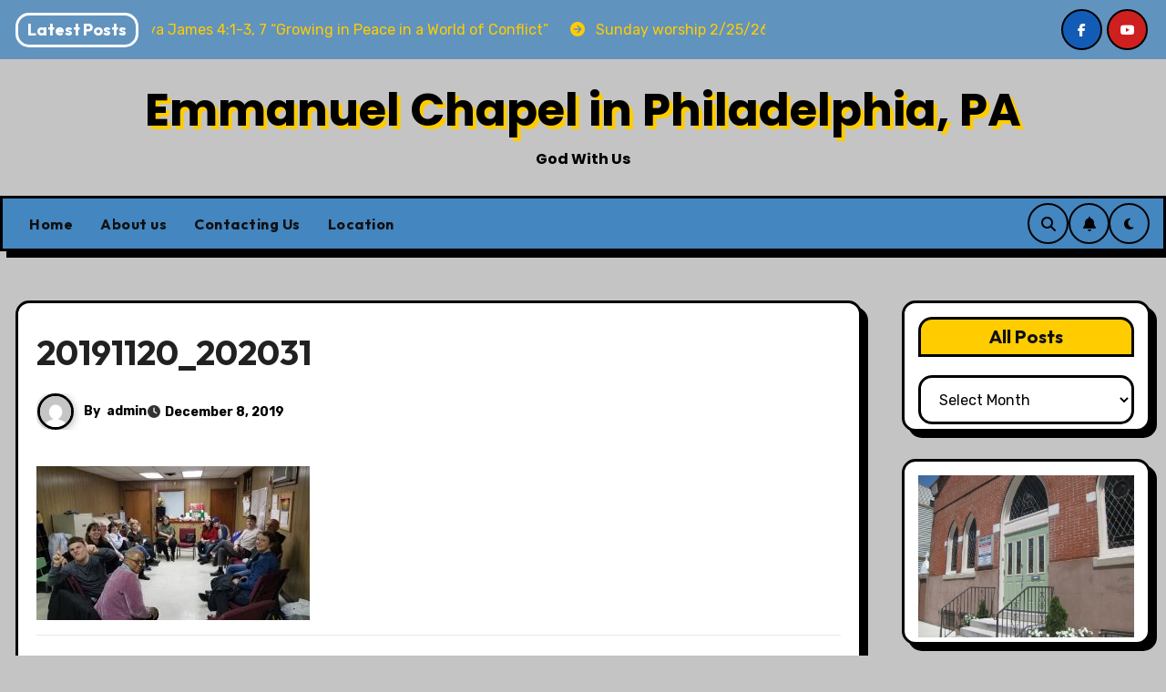

--- FILE ---
content_type: text/html; charset=UTF-8
request_url: https://www.emmanuelchapelphilly.org/20191120_202031/
body_size: 19330
content:
<!-- =========================
     Page Breadcrumb   
============================== -->
<!DOCTYPE html>
<html lang="en-US">
<head>
<meta charset="UTF-8">
<meta name="viewport" content="width=device-width, initial-scale=1">
<link rel="profile" href="http://gmpg.org/xfn/11">
<title>20191120_202031 &#8211; Emmanuel Chapel in Philadelphia, PA</title>
<meta name='robots' content='max-image-preview:large' />
<link rel='dns-prefetch' href='//fonts.googleapis.com' />
<link rel="alternate" type="application/rss+xml" title="Emmanuel Chapel in Philadelphia, PA &raquo; Feed" href="https://www.emmanuelchapelphilly.org/feed/" />
<link rel="alternate" type="application/rss+xml" title="Emmanuel Chapel in Philadelphia, PA &raquo; Comments Feed" href="https://www.emmanuelchapelphilly.org/comments/feed/" />
<link rel="alternate" title="oEmbed (JSON)" type="application/json+oembed" href="https://www.emmanuelchapelphilly.org/wp-json/oembed/1.0/embed?url=https%3A%2F%2Fwww.emmanuelchapelphilly.org%2F20191120_202031%2F" />
<link rel="alternate" title="oEmbed (XML)" type="text/xml+oembed" href="https://www.emmanuelchapelphilly.org/wp-json/oembed/1.0/embed?url=https%3A%2F%2Fwww.emmanuelchapelphilly.org%2F20191120_202031%2F&#038;format=xml" />
<style id='wp-img-auto-sizes-contain-inline-css' type='text/css'>
img:is([sizes=auto i],[sizes^="auto," i]){contain-intrinsic-size:3000px 1500px}
/*# sourceURL=wp-img-auto-sizes-contain-inline-css */
</style>
<style id='wp-emoji-styles-inline-css' type='text/css'>

	img.wp-smiley, img.emoji {
		display: inline !important;
		border: none !important;
		box-shadow: none !important;
		height: 1em !important;
		width: 1em !important;
		margin: 0 0.07em !important;
		vertical-align: -0.1em !important;
		background: none !important;
		padding: 0 !important;
	}
/*# sourceURL=wp-emoji-styles-inline-css */
</style>
<style id='wp-block-library-inline-css' type='text/css'>
:root{--wp-block-synced-color:#7a00df;--wp-block-synced-color--rgb:122,0,223;--wp-bound-block-color:var(--wp-block-synced-color);--wp-editor-canvas-background:#ddd;--wp-admin-theme-color:#007cba;--wp-admin-theme-color--rgb:0,124,186;--wp-admin-theme-color-darker-10:#006ba1;--wp-admin-theme-color-darker-10--rgb:0,107,160.5;--wp-admin-theme-color-darker-20:#005a87;--wp-admin-theme-color-darker-20--rgb:0,90,135;--wp-admin-border-width-focus:2px}@media (min-resolution:192dpi){:root{--wp-admin-border-width-focus:1.5px}}.wp-element-button{cursor:pointer}:root .has-very-light-gray-background-color{background-color:#eee}:root .has-very-dark-gray-background-color{background-color:#313131}:root .has-very-light-gray-color{color:#eee}:root .has-very-dark-gray-color{color:#313131}:root .has-vivid-green-cyan-to-vivid-cyan-blue-gradient-background{background:linear-gradient(135deg,#00d084,#0693e3)}:root .has-purple-crush-gradient-background{background:linear-gradient(135deg,#34e2e4,#4721fb 50%,#ab1dfe)}:root .has-hazy-dawn-gradient-background{background:linear-gradient(135deg,#faaca8,#dad0ec)}:root .has-subdued-olive-gradient-background{background:linear-gradient(135deg,#fafae1,#67a671)}:root .has-atomic-cream-gradient-background{background:linear-gradient(135deg,#fdd79a,#004a59)}:root .has-nightshade-gradient-background{background:linear-gradient(135deg,#330968,#31cdcf)}:root .has-midnight-gradient-background{background:linear-gradient(135deg,#020381,#2874fc)}:root{--wp--preset--font-size--normal:16px;--wp--preset--font-size--huge:42px}.has-regular-font-size{font-size:1em}.has-larger-font-size{font-size:2.625em}.has-normal-font-size{font-size:var(--wp--preset--font-size--normal)}.has-huge-font-size{font-size:var(--wp--preset--font-size--huge)}.has-text-align-center{text-align:center}.has-text-align-left{text-align:left}.has-text-align-right{text-align:right}.has-fit-text{white-space:nowrap!important}#end-resizable-editor-section{display:none}.aligncenter{clear:both}.items-justified-left{justify-content:flex-start}.items-justified-center{justify-content:center}.items-justified-right{justify-content:flex-end}.items-justified-space-between{justify-content:space-between}.screen-reader-text{border:0;clip-path:inset(50%);height:1px;margin:-1px;overflow:hidden;padding:0;position:absolute;width:1px;word-wrap:normal!important}.screen-reader-text:focus{background-color:#ddd;clip-path:none;color:#444;display:block;font-size:1em;height:auto;left:5px;line-height:normal;padding:15px 23px 14px;text-decoration:none;top:5px;width:auto;z-index:100000}html :where(.has-border-color){border-style:solid}html :where([style*=border-top-color]){border-top-style:solid}html :where([style*=border-right-color]){border-right-style:solid}html :where([style*=border-bottom-color]){border-bottom-style:solid}html :where([style*=border-left-color]){border-left-style:solid}html :where([style*=border-width]){border-style:solid}html :where([style*=border-top-width]){border-top-style:solid}html :where([style*=border-right-width]){border-right-style:solid}html :where([style*=border-bottom-width]){border-bottom-style:solid}html :where([style*=border-left-width]){border-left-style:solid}html :where(img[class*=wp-image-]){height:auto;max-width:100%}:where(figure){margin:0 0 1em}html :where(.is-position-sticky){--wp-admin--admin-bar--position-offset:var(--wp-admin--admin-bar--height,0px)}@media screen and (max-width:600px){html :where(.is-position-sticky){--wp-admin--admin-bar--position-offset:0px}}

/*# sourceURL=wp-block-library-inline-css */
</style><style id='global-styles-inline-css' type='text/css'>
:root{--wp--preset--aspect-ratio--square: 1;--wp--preset--aspect-ratio--4-3: 4/3;--wp--preset--aspect-ratio--3-4: 3/4;--wp--preset--aspect-ratio--3-2: 3/2;--wp--preset--aspect-ratio--2-3: 2/3;--wp--preset--aspect-ratio--16-9: 16/9;--wp--preset--aspect-ratio--9-16: 9/16;--wp--preset--color--black: #000000;--wp--preset--color--cyan-bluish-gray: #abb8c3;--wp--preset--color--white: #ffffff;--wp--preset--color--pale-pink: #f78da7;--wp--preset--color--vivid-red: #cf2e2e;--wp--preset--color--luminous-vivid-orange: #ff6900;--wp--preset--color--luminous-vivid-amber: #fcb900;--wp--preset--color--light-green-cyan: #7bdcb5;--wp--preset--color--vivid-green-cyan: #00d084;--wp--preset--color--pale-cyan-blue: #8ed1fc;--wp--preset--color--vivid-cyan-blue: #0693e3;--wp--preset--color--vivid-purple: #9b51e0;--wp--preset--gradient--vivid-cyan-blue-to-vivid-purple: linear-gradient(135deg,rgb(6,147,227) 0%,rgb(155,81,224) 100%);--wp--preset--gradient--light-green-cyan-to-vivid-green-cyan: linear-gradient(135deg,rgb(122,220,180) 0%,rgb(0,208,130) 100%);--wp--preset--gradient--luminous-vivid-amber-to-luminous-vivid-orange: linear-gradient(135deg,rgb(252,185,0) 0%,rgb(255,105,0) 100%);--wp--preset--gradient--luminous-vivid-orange-to-vivid-red: linear-gradient(135deg,rgb(255,105,0) 0%,rgb(207,46,46) 100%);--wp--preset--gradient--very-light-gray-to-cyan-bluish-gray: linear-gradient(135deg,rgb(238,238,238) 0%,rgb(169,184,195) 100%);--wp--preset--gradient--cool-to-warm-spectrum: linear-gradient(135deg,rgb(74,234,220) 0%,rgb(151,120,209) 20%,rgb(207,42,186) 40%,rgb(238,44,130) 60%,rgb(251,105,98) 80%,rgb(254,248,76) 100%);--wp--preset--gradient--blush-light-purple: linear-gradient(135deg,rgb(255,206,236) 0%,rgb(152,150,240) 100%);--wp--preset--gradient--blush-bordeaux: linear-gradient(135deg,rgb(254,205,165) 0%,rgb(254,45,45) 50%,rgb(107,0,62) 100%);--wp--preset--gradient--luminous-dusk: linear-gradient(135deg,rgb(255,203,112) 0%,rgb(199,81,192) 50%,rgb(65,88,208) 100%);--wp--preset--gradient--pale-ocean: linear-gradient(135deg,rgb(255,245,203) 0%,rgb(182,227,212) 50%,rgb(51,167,181) 100%);--wp--preset--gradient--electric-grass: linear-gradient(135deg,rgb(202,248,128) 0%,rgb(113,206,126) 100%);--wp--preset--gradient--midnight: linear-gradient(135deg,rgb(2,3,129) 0%,rgb(40,116,252) 100%);--wp--preset--font-size--small: 13px;--wp--preset--font-size--medium: 20px;--wp--preset--font-size--large: 36px;--wp--preset--font-size--x-large: 42px;--wp--preset--spacing--20: 0.44rem;--wp--preset--spacing--30: 0.67rem;--wp--preset--spacing--40: 1rem;--wp--preset--spacing--50: 1.5rem;--wp--preset--spacing--60: 2.25rem;--wp--preset--spacing--70: 3.38rem;--wp--preset--spacing--80: 5.06rem;--wp--preset--shadow--natural: 6px 6px 9px rgba(0, 0, 0, 0.2);--wp--preset--shadow--deep: 12px 12px 50px rgba(0, 0, 0, 0.4);--wp--preset--shadow--sharp: 6px 6px 0px rgba(0, 0, 0, 0.2);--wp--preset--shadow--outlined: 6px 6px 0px -3px rgb(255, 255, 255), 6px 6px rgb(0, 0, 0);--wp--preset--shadow--crisp: 6px 6px 0px rgb(0, 0, 0);}:root :where(.is-layout-flow) > :first-child{margin-block-start: 0;}:root :where(.is-layout-flow) > :last-child{margin-block-end: 0;}:root :where(.is-layout-flow) > *{margin-block-start: 24px;margin-block-end: 0;}:root :where(.is-layout-constrained) > :first-child{margin-block-start: 0;}:root :where(.is-layout-constrained) > :last-child{margin-block-end: 0;}:root :where(.is-layout-constrained) > *{margin-block-start: 24px;margin-block-end: 0;}:root :where(.is-layout-flex){gap: 24px;}:root :where(.is-layout-grid){gap: 24px;}body .is-layout-flex{display: flex;}.is-layout-flex{flex-wrap: wrap;align-items: center;}.is-layout-flex > :is(*, div){margin: 0;}body .is-layout-grid{display: grid;}.is-layout-grid > :is(*, div){margin: 0;}.has-black-color{color: var(--wp--preset--color--black) !important;}.has-cyan-bluish-gray-color{color: var(--wp--preset--color--cyan-bluish-gray) !important;}.has-white-color{color: var(--wp--preset--color--white) !important;}.has-pale-pink-color{color: var(--wp--preset--color--pale-pink) !important;}.has-vivid-red-color{color: var(--wp--preset--color--vivid-red) !important;}.has-luminous-vivid-orange-color{color: var(--wp--preset--color--luminous-vivid-orange) !important;}.has-luminous-vivid-amber-color{color: var(--wp--preset--color--luminous-vivid-amber) !important;}.has-light-green-cyan-color{color: var(--wp--preset--color--light-green-cyan) !important;}.has-vivid-green-cyan-color{color: var(--wp--preset--color--vivid-green-cyan) !important;}.has-pale-cyan-blue-color{color: var(--wp--preset--color--pale-cyan-blue) !important;}.has-vivid-cyan-blue-color{color: var(--wp--preset--color--vivid-cyan-blue) !important;}.has-vivid-purple-color{color: var(--wp--preset--color--vivid-purple) !important;}.has-black-background-color{background-color: var(--wp--preset--color--black) !important;}.has-cyan-bluish-gray-background-color{background-color: var(--wp--preset--color--cyan-bluish-gray) !important;}.has-white-background-color{background-color: var(--wp--preset--color--white) !important;}.has-pale-pink-background-color{background-color: var(--wp--preset--color--pale-pink) !important;}.has-vivid-red-background-color{background-color: var(--wp--preset--color--vivid-red) !important;}.has-luminous-vivid-orange-background-color{background-color: var(--wp--preset--color--luminous-vivid-orange) !important;}.has-luminous-vivid-amber-background-color{background-color: var(--wp--preset--color--luminous-vivid-amber) !important;}.has-light-green-cyan-background-color{background-color: var(--wp--preset--color--light-green-cyan) !important;}.has-vivid-green-cyan-background-color{background-color: var(--wp--preset--color--vivid-green-cyan) !important;}.has-pale-cyan-blue-background-color{background-color: var(--wp--preset--color--pale-cyan-blue) !important;}.has-vivid-cyan-blue-background-color{background-color: var(--wp--preset--color--vivid-cyan-blue) !important;}.has-vivid-purple-background-color{background-color: var(--wp--preset--color--vivid-purple) !important;}.has-black-border-color{border-color: var(--wp--preset--color--black) !important;}.has-cyan-bluish-gray-border-color{border-color: var(--wp--preset--color--cyan-bluish-gray) !important;}.has-white-border-color{border-color: var(--wp--preset--color--white) !important;}.has-pale-pink-border-color{border-color: var(--wp--preset--color--pale-pink) !important;}.has-vivid-red-border-color{border-color: var(--wp--preset--color--vivid-red) !important;}.has-luminous-vivid-orange-border-color{border-color: var(--wp--preset--color--luminous-vivid-orange) !important;}.has-luminous-vivid-amber-border-color{border-color: var(--wp--preset--color--luminous-vivid-amber) !important;}.has-light-green-cyan-border-color{border-color: var(--wp--preset--color--light-green-cyan) !important;}.has-vivid-green-cyan-border-color{border-color: var(--wp--preset--color--vivid-green-cyan) !important;}.has-pale-cyan-blue-border-color{border-color: var(--wp--preset--color--pale-cyan-blue) !important;}.has-vivid-cyan-blue-border-color{border-color: var(--wp--preset--color--vivid-cyan-blue) !important;}.has-vivid-purple-border-color{border-color: var(--wp--preset--color--vivid-purple) !important;}.has-vivid-cyan-blue-to-vivid-purple-gradient-background{background: var(--wp--preset--gradient--vivid-cyan-blue-to-vivid-purple) !important;}.has-light-green-cyan-to-vivid-green-cyan-gradient-background{background: var(--wp--preset--gradient--light-green-cyan-to-vivid-green-cyan) !important;}.has-luminous-vivid-amber-to-luminous-vivid-orange-gradient-background{background: var(--wp--preset--gradient--luminous-vivid-amber-to-luminous-vivid-orange) !important;}.has-luminous-vivid-orange-to-vivid-red-gradient-background{background: var(--wp--preset--gradient--luminous-vivid-orange-to-vivid-red) !important;}.has-very-light-gray-to-cyan-bluish-gray-gradient-background{background: var(--wp--preset--gradient--very-light-gray-to-cyan-bluish-gray) !important;}.has-cool-to-warm-spectrum-gradient-background{background: var(--wp--preset--gradient--cool-to-warm-spectrum) !important;}.has-blush-light-purple-gradient-background{background: var(--wp--preset--gradient--blush-light-purple) !important;}.has-blush-bordeaux-gradient-background{background: var(--wp--preset--gradient--blush-bordeaux) !important;}.has-luminous-dusk-gradient-background{background: var(--wp--preset--gradient--luminous-dusk) !important;}.has-pale-ocean-gradient-background{background: var(--wp--preset--gradient--pale-ocean) !important;}.has-electric-grass-gradient-background{background: var(--wp--preset--gradient--electric-grass) !important;}.has-midnight-gradient-background{background: var(--wp--preset--gradient--midnight) !important;}.has-small-font-size{font-size: var(--wp--preset--font-size--small) !important;}.has-medium-font-size{font-size: var(--wp--preset--font-size--medium) !important;}.has-large-font-size{font-size: var(--wp--preset--font-size--large) !important;}.has-x-large-font-size{font-size: var(--wp--preset--font-size--x-large) !important;}
/*# sourceURL=global-styles-inline-css */
</style>

<style id='classic-theme-styles-inline-css' type='text/css'>
/*! This file is auto-generated */
.wp-block-button__link{color:#fff;background-color:#32373c;border-radius:9999px;box-shadow:none;text-decoration:none;padding:calc(.667em + 2px) calc(1.333em + 2px);font-size:1.125em}.wp-block-file__button{background:#32373c;color:#fff;text-decoration:none}
/*# sourceURL=/wp-includes/css/classic-themes.min.css */
</style>
<link rel='stylesheet' id='blogarise-fonts-css' href='//fonts.googleapis.com/css?family=Outfit%3A300%2C400%2C500%2C700%7COpen+Sans%3A300%2C400%2C600%2C700%7CKalam%3A300%2C400%2C700%7CRokkitt%3A300%2C400%2C700%7CJost%3A300%2C400%2C500%2C700%7CPoppins%3A300%2C400%2C500%2C600%2C700%7CLato%3A300%2C400%2C700%7CNoto+Serif%3A300%2C400%2C700%7CRaleway%3A300%2C400%2C500%2C700%7CRoboto%3A300%2C400%2C500%2C700%7CRubik%3A300%2C400%2C500%2C700%7CJosefin+Sans%3A300%2C400%2C500%2C700&#038;display=swap&#038;subset=latin,latin-ext' type='text/css' media='all' />
<link rel='stylesheet' id='blogarise-google-fonts-css' href='//fonts.googleapis.com/css?family=ABeeZee%7CAbel%7CAbril+Fatface%7CAclonica%7CAcme%7CActor%7CAdamina%7CAdvent+Pro%7CAguafina+Script%7CAkronim%7CAladin%7CAldrich%7CAlef%7CAlegreya%7CAlegreya+SC%7CAlegreya+Sans%7CAlegreya+Sans+SC%7CAlex+Brush%7CAlfa+Slab+One%7CAlice%7CAlike%7CAlike+Angular%7CAllan%7CAllerta%7CAllerta+Stencil%7CAllura%7CAlmendra%7CAlmendra+Display%7CAlmendra+SC%7CAmarante%7CAmaranth%7CAmatic+SC%7CAmatica+SC%7CAmethysta%7CAmiko%7CAmiri%7CAmita%7CAnaheim%7CAndada%7CAndika%7CAngkor%7CAnnie+Use+Your+Telescope%7CAnonymous+Pro%7CAntic%7CAntic+Didone%7CAntic+Slab%7CAnton%7CArapey%7CArbutus%7CArbutus+Slab%7CArchitects+Daughter%7CArchivo+Black%7CArchivo+Narrow%7CAref+Ruqaa%7CArima+Madurai%7CArimo%7CArizonia%7CArmata%7CArtifika%7CArvo%7CArya%7CAsap%7CAsar%7CAsset%7CAssistant%7CAstloch%7CAsul%7CAthiti%7CAtma%7CAtomic+Age%7CAubrey%7CAudiowide%7CAutour+One%7CAverage%7CAverage+Sans%7CAveria+Gruesa+Libre%7CAveria+Libre%7CAveria+Sans+Libre%7CAveria+Serif+Libre%7CBad+Script%7CBaloo%7CBaloo+Bhai%7CBaloo+Da%7CBaloo+Thambi%7CBalthazar%7CBangers%7CBasic%7CBattambang%7CBaumans%7CBayon%7CBelgrano%7CBelleza%7CBenchNine%7CBentham%7CBerkshire+Swash%7CBevan%7CBigelow+Rules%7CBigshot+One%7CBilbo%7CBilbo+Swash+Caps%7CBioRhyme%7CBioRhyme+Expanded%7CBiryani%7CBitter%7CBlack+Ops+One%7CBokor%7CBonbon%7CBoogaloo%7CBowlby+One%7CBowlby+One+SC%7CBrawler%7CBree+Serif%7CBubblegum+Sans%7CBubbler+One%7CBuda%7CBuenard%7CBungee%7CBungee+Hairline%7CBungee+Inline%7CBungee+Outline%7CBungee+Shade%7CButcherman%7CButterfly+Kids%7CCabin%7CCabin+Condensed%7CCabin+Sketch%7CCaesar+Dressing%7CCagliostro%7CCairo%7CCalligraffitti%7CCambay%7CCambo%7CCandal%7CCantarell%7CCantata+One%7CCantora+One%7CCapriola%7CCardo%7CCarme%7CCarrois+Gothic%7CCarrois+Gothic+SC%7CCarter+One%7CCatamaran%7CCaudex%7CCaveat%7CCaveat+Brush%7CCedarville+Cursive%7CCeviche+One%7CChanga%7CChanga+One%7CChango%7CChathura%7CChau+Philomene+One%7CChela+One%7CChelsea+Market%7CChenla%7CCherry+Cream+Soda%7CCherry+Swash%7CChewy%7CChicle%7CChivo%7CChonburi%7CCinzel%7CCinzel+Decorative%7CClicker+Script%7CCoda%7CCoda+Caption%7CCodystar%7CCoiny%7CCombo%7CComfortaa%7CComing+Soon%7CConcert+One%7CCondiment%7CContent%7CContrail+One%7CConvergence%7CCookie%7CCopse%7CCorben%7CCormorant%7CCormorant+Garamond%7CCormorant+Infant%7CCormorant+SC%7CCormorant+Unicase%7CCormorant+Upright%7CCourgette%7CCousine%7CCoustard%7CCovered+By+Your+Grace%7CCrafty+Girls%7CCreepster%7CCrete+Round%7CCrimson+Text%7CCroissant+One%7CCrushed%7CCuprum%7CCutive%7CCutive+Mono%7CDamion%7CDancing+Script%7CDangrek%7CDavid+Libre%7CDawning+of+a+New+Day%7CDays+One%7CDekko%7CDelius%7CDelius+Swash+Caps%7CDelius+Unicase%7CDella+Respira%7CDenk+One%7CDevonshire%7CDhurjati%7CDidact+Gothic%7CDiplomata%7CDiplomata+SC%7CDomine%7CDonegal+One%7CDoppio+One%7CDorsa%7CDosis%7CDr+Sugiyama%7CDroid+Sans%7CDroid+Sans+Mono%7CDroid+Serif%7CDuru+Sans%7CDynalight%7CEB+Garamond%7CEagle+Lake%7CEater%7CEconomica%7CEczar%7CEk+Mukta%7CEl+Messiri%7CElectrolize%7CElsie%7CElsie+Swash+Caps%7CEmblema+One%7CEmilys+Candy%7CEngagement%7CEnglebert%7CEnriqueta%7CErica+One%7CEsteban%7CEuphoria+Script%7CEwert%7CExo%7CExo+2%7CExpletus+Sans%7CFanwood+Text%7CFarsan%7CFascinate%7CFascinate+Inline%7CFaster+One%7CFasthand%7CFauna+One%7CFederant%7CFedero%7CFelipa%7CFenix%7CFinger+Paint%7CFira+Mono%7CFira+Sans%7CFjalla+One%7CFjord+One%7CFlamenco%7CFlavors%7CFondamento%7CFontdiner+Swanky%7CForum%7CFrancois+One%7CFrank+Ruhl+Libre%7CFreckle+Face%7CFredericka+the+Great%7CFredoka+One%7CFreehand%7CFresca%7CFrijole%7CFruktur%7CFugaz+One%7CGFS+Didot%7CGFS+Neohellenic%7CGabriela%7CGafata%7CGalada%7CGaldeano%7CGalindo%7CGentium+Basic%7CGentium+Book+Basic%7CGeo%7CGeostar%7CGeostar+Fill%7CGermania+One%7CGidugu%7CGilda+Display%7CGive+You+Glory%7CGlass+Antiqua%7CGlegoo%7CGloria+Hallelujah%7CGoblin+One%7CGochi+Hand%7CGorditas%7CGoudy+Bookletter+1911%7CGraduate%7CGrand+Hotel%7CGravitas+One%7CGreat+Vibes%7CGriffy%7CGruppo%7CGudea%7CGurajada%7CHabibi%7CHalant%7CHammersmith+One%7CHanalei%7CHanalei+Fill%7CHandlee%7CHanuman%7CHappy+Monkey%7CHarmattan%7CHeadland+One%7CHeebo%7CHenny+Penny%7CHerr+Von+Muellerhoff%7CHind%7CHind+Guntur%7CHind+Madurai%7CHind+Siliguri%7CHind+Vadodara%7CHoltwood+One+SC%7CHomemade+Apple%7CHomenaje%7CIM+Fell+DW+Pica%7CIM+Fell+DW+Pica+SC%7CIM+Fell+Double+Pica%7CIM+Fell+Double+Pica+SC%7CIM+Fell+English%7CIM+Fell+English+SC%7CIM+Fell+French+Canon%7CIM+Fell+French+Canon+SC%7CIM+Fell+Great+Primer%7CIM+Fell+Great+Primer+SC%7CIceberg%7CIceland%7CImprima%7CInconsolata%7CInder%7CIndie+Flower%7CInika%7CInknut+Antiqua%7CIrish+Grover%7CIstok+Web%7CItaliana%7CItalianno%7CItim%7CJacques+Francois%7CJacques+Francois+Shadow%7CJaldi%7CJim+Nightshade%7CJockey+One%7CJolly+Lodger%7CJomhuria%7CJosefin+Sans%7CJosefin+Slab%7CJoti+One%7CJudson%7CJulee%7CJulius+Sans+One%7CJunge%7CJura%7CJust+Another+Hand%7CJust+Me+Again+Down+Here%7CKadwa%7CKalam%7CKameron%7CKanit%7CKantumruy%7CKarla%7CKarma%7CKatibeh%7CKaushan+Script%7CKavivanar%7CKavoon%7CKdam+Thmor%7CKeania+One%7CKelly+Slab%7CKenia%7CKhand%7CKhmer%7CKhula%7CKite+One%7CKnewave%7CKotta+One%7CKoulen%7CKranky%7CKreon%7CKristi%7CKrona+One%7CKumar+One%7CKumar+One+Outline%7CKurale%7CLa+Belle+Aurore%7CLaila%7CLakki+Reddy%7CLalezar%7CLancelot%7CLateef%7CLato%7CLeague+Script%7CLeckerli+One%7CLedger%7CLekton%7CLemon%7CLemonada%7CLibre+Baskerville%7CLibre+Franklin%7CLife+Savers%7CLilita+One%7CLily+Script+One%7CLimelight%7CLinden+Hill%7CLobster%7CLobster+Two%7CLondrina+Outline%7CLondrina+Shadow%7CLondrina+Sketch%7CLondrina+Solid%7CLora%7CLove+Ya+Like+A+Sister%7CLoved+by+the+King%7CLovers+Quarrel%7CLuckiest+Guy%7CLusitana%7CLustria%7CMacondo%7CMacondo+Swash+Caps%7CMada%7CMagra%7CMaiden+Orange%7CMaitree%7CMako%7CMallanna%7CMandali%7CMarcellus%7CMarcellus+SC%7CMarck+Script%7CMargarine%7CMarko+One%7CMarmelad%7CMartel%7CMartel+Sans%7CMarvel%7CMate%7CMate+SC%7CMaven+Pro%7CMcLaren%7CMeddon%7CMedievalSharp%7CMedula+One%7CMeera+Inimai%7CMegrim%7CMeie+Script%7CMerienda%7CMerienda+One%7CMerriweather%7CMerriweather+Sans%7CMetal%7CMetal+Mania%7CMetamorphous%7CMetrophobic%7CMichroma%7CMilonga%7CMiltonian%7CMiltonian+Tattoo%7CMiniver%7CMiriam+Libre%7CMirza%7CMiss+Fajardose%7CMitr%7CModak%7CModern+Antiqua%7CMogra%7CMolengo%7CMolle%7CMonda%7CMonofett%7CMonoton%7CMonsieur+La+Doulaise%7CMontaga%7CMontez%7CMontserrat%7CMontserrat+Alternates%7CMontserrat+Subrayada%7CMoul%7CMoulpali%7CMountains+of+Christmas%7CMouse+Memoirs%7CMr+Bedfort%7CMr+Dafoe%7CMr+De+Haviland%7CMrs+Saint+Delafield%7CMrs+Sheppards%7CMukta+Vaani%7CMuli%7CMystery+Quest%7CNTR%7CNeucha%7CNeuton%7CNew+Rocker%7CNews+Cycle%7CNiconne%7CNixie+One%7CNobile%7CNokora%7CNorican%7CNosifer%7CNothing+You+Could+Do%7CNoticia+Text%7CNoto+Sans%7CNoto+Serif%7CNova+Cut%7CNova+Flat%7CNova+Mono%7CNova+Oval%7CNova+Round%7CNova+Script%7CNova+Slim%7CNova+Square%7CNumans%7CNunito%7COdor+Mean+Chey%7COffside%7COld+Standard+TT%7COldenburg%7COleo+Script%7COleo+Script+Swash+Caps%7COpen+Sans%7COpen+Sans+Condensed%7COranienbaum%7COrbitron%7COregano%7COrienta%7COriginal+Surfer%7COswald%7COver+the+Rainbow%7COverlock%7COverlock+SC%7COvo%7COxygen%7COxygen+Mono%7CPT+Mono%7CPT+Sans%7CPT+Sans+Caption%7CPT+Sans+Narrow%7CPT+Serif%7CPT+Serif+Caption%7CPacifico%7CPalanquin%7CPalanquin+Dark%7CPaprika%7CParisienne%7CPassero+One%7CPassion+One%7CPathway+Gothic+One%7CPatrick+Hand%7CPatrick+Hand+SC%7CPattaya%7CPatua+One%7CPavanam%7CPaytone+One%7CPeddana%7CPeralta%7CPermanent+Marker%7CPetit+Formal+Script%7CPetrona%7CPhilosopher%7CPiedra%7CPinyon+Script%7CPirata+One%7CPlaster%7CPlay%7CPlayball%7CPlayfair+Display%7CPlayfair+Display+SC%7CPodkova%7CPoiret+One%7CPoller+One%7CPoly%7CPompiere%7CPontano+Sans%7CPoppins%7CPort+Lligat+Sans%7CPort+Lligat+Slab%7CPragati+Narrow%7CPrata%7CPreahvihear%7CPress+Start+2P%7CPridi%7CPrincess+Sofia%7CProciono%7CPrompt%7CProsto+One%7CProza+Libre%7CPuritan%7CPurple+Purse%7CQuando%7CQuantico%7CQuattrocento%7CQuattrocento+Sans%7CQuestrial%7CQuicksand%7CQuintessential%7CQwigley%7CRacing+Sans+One%7CRadley%7CRajdhani%7CRakkas%7CRaleway%7CRaleway+Dots%7CRamabhadra%7CRamaraja%7CRambla%7CRammetto+One%7CRanchers%7CRancho%7CRanga%7CRasa%7CRationale%7CRavi+Prakash%7CRedressed%7CReem+Kufi%7CReenie+Beanie%7CRevalia%7CRhodium+Libre%7CRibeye%7CRibeye+Marrow%7CRighteous%7CRisque%7CRoboto%7CRoboto+Condensed%7CRoboto+Mono%7CRoboto+Slab%7CRochester%7CRock+Salt%7CRokkitt%7CRomanesco%7CRopa+Sans%7CRosario%7CRosarivo%7CRouge+Script%7CRozha+One%7CRubik%7CRubik+Mono+One%7CRubik+One%7CRuda%7CRufina%7CRuge+Boogie%7CRuluko%7CRum+Raisin%7CRuslan+Display%7CRusso+One%7CRuthie%7CRye%7CSacramento%7CSahitya%7CSail%7CSalsa%7CSanchez%7CSancreek%7CSansita+One%7CSarala%7CSarina%7CSarpanch%7CSatisfy%7CScada%7CScheherazade%7CSchoolbell%7CScope+One%7CSeaweed+Script%7CSecular+One%7CSevillana%7CSeymour+One%7CShadows+Into+Light%7CShadows+Into+Light+Two%7CShanti%7CShare%7CShare+Tech%7CShare+Tech+Mono%7CShojumaru%7CShort+Stack%7CShrikhand%7CSiemreap%7CSigmar+One%7CSignika%7CSignika+Negative%7CSimonetta%7CSintony%7CSirin+Stencil%7CSix+Caps%7CSkranji%7CSlabo+13px%7CSlabo+27px%7CSlackey%7CSmokum%7CSmythe%7CSniglet%7CSnippet%7CSnowburst+One%7CSofadi+One%7CSofia%7CSonsie+One%7CSorts+Mill+Goudy%7CSource+Code+Pro%7CSource+Sans+Pro%7CSource+Serif+Pro%7CSpace+Mono%7CSpecial+Elite%7CSpicy+Rice%7CSpinnaker%7CSpirax%7CSquada+One%7CSree+Krushnadevaraya%7CSriracha%7CStalemate%7CStalinist+One%7CStardos+Stencil%7CStint+Ultra+Condensed%7CStint+Ultra+Expanded%7CStoke%7CStrait%7CSue+Ellen+Francisco%7CSuez+One%7CSumana%7CSunshiney%7CSupermercado+One%7CSura%7CSuranna%7CSuravaram%7CSuwannaphum%7CSwanky+and+Moo+Moo%7CSyncopate%7CTangerine%7CTaprom%7CTauri%7CTaviraj%7CTeko%7CTelex%7CTenali+Ramakrishna%7CTenor+Sans%7CText+Me+One%7CThe+Girl+Next+Door%7CTienne%7CTillana%7CTimmana%7CTinos%7CTitan+One%7CTitillium+Web%7CTrade+Winds%7CTrirong%7CTrocchi%7CTrochut%7CTrykker%7CTulpen+One%7CUbuntu%7CUbuntu+Condensed%7CUbuntu+Mono%7CUltra%7CUncial+Antiqua%7CUnderdog%7CUnica+One%7CUnifrakturCook%7CUnifrakturMaguntia%7CUnkempt%7CUnlock%7CUnna%7CVT323%7CVampiro+One%7CVarela%7CVarela+Round%7CVast+Shadow%7CVesper+Libre%7CVibur%7CVidaloka%7CViga%7CVoces%7CVolkhov%7CVollkorn%7CVoltaire%7CWaiting+for+the+Sunrise%7CWallpoet%7CWalter+Turncoat%7CWarnes%7CWellfleet%7CWendy+One%7CWire+One%7CWork+Sans%7CYanone+Kaffeesatz%7CYantramanav%7CYatra+One%7CYellowtail%7CYeseva+One%7CYesteryear%7CYrsa%7CZeyada&#038;subset=latin%2Clatin-ext' type='text/css' media='all' />
<link rel='stylesheet' id='bootstrap-css' href='https://www.emmanuelchapelphilly.org/wp-content/themes/blogarise/css/bootstrap.css?ver=6.9' type='text/css' media='all' />
<link rel='stylesheet' id='blogarise-style-css' href='https://www.emmanuelchapelphilly.org/wp-content/themes/blogarise/style.css?ver=6.9' type='text/css' media='all' />
<link rel='stylesheet' id='blogarise-default-css' href='https://www.emmanuelchapelphilly.org/wp-content/themes/blogarise/css/colors/default.css?ver=6.9' type='text/css' media='all' />
<link rel='stylesheet' id='all-css-css' href='https://www.emmanuelchapelphilly.org/wp-content/themes/blogarise/css/all.css?ver=6.9' type='text/css' media='all' />
<link rel='stylesheet' id='dark-css' href='https://www.emmanuelchapelphilly.org/wp-content/themes/blogarise/css/colors/dark.css?ver=6.9' type='text/css' media='all' />
<link rel='stylesheet' id='swiper-bundle-css-css' href='https://www.emmanuelchapelphilly.org/wp-content/themes/blogarise/css/swiper-bundle.css?ver=6.9' type='text/css' media='all' />
<link rel='stylesheet' id='smartmenus-css' href='https://www.emmanuelchapelphilly.org/wp-content/themes/blogarise/css/jquery.smartmenus.bootstrap.css?ver=6.9' type='text/css' media='all' />
<link rel='stylesheet' id='animate-css' href='https://www.emmanuelchapelphilly.org/wp-content/themes/blogarise/css/animate.css?ver=6.9' type='text/css' media='all' />
<script type="text/javascript" src="https://www.emmanuelchapelphilly.org/wp-includes/js/jquery/jquery.min.js?ver=3.7.1" id="jquery-core-js"></script>
<script type="text/javascript" src="https://www.emmanuelchapelphilly.org/wp-includes/js/jquery/jquery-migrate.min.js?ver=3.4.1" id="jquery-migrate-js"></script>
<script type="text/javascript" src="https://www.emmanuelchapelphilly.org/wp-content/themes/blogarise/js/navigation.js?ver=6.9" id="blogarise-navigation-js"></script>
<script type="text/javascript" src="https://www.emmanuelchapelphilly.org/wp-content/themes/blogarise/js/bootstrap.js?ver=6.9" id="blogarise_bootstrap_script-js"></script>
<script type="text/javascript" src="https://www.emmanuelchapelphilly.org/wp-content/themes/blogarise/js/swiper-bundle.js?ver=6.9" id="swiper-bundle-js"></script>
<script type="text/javascript" src="https://www.emmanuelchapelphilly.org/wp-content/themes/blogarise/js/main.js?ver=6.9" id="blogarise_main-js-js"></script>
<script type="text/javascript" src="https://www.emmanuelchapelphilly.org/wp-content/themes/blogarise/js/sticksy.min.js?ver=6.9" id="sticksy-js-js"></script>
<script type="text/javascript" src="https://www.emmanuelchapelphilly.org/wp-content/themes/blogarise/js/jquery.smartmenus.js?ver=6.9" id="smartmenus-js-js"></script>
<script type="text/javascript" src="https://www.emmanuelchapelphilly.org/wp-content/themes/blogarise/js/jquery.smartmenus.bootstrap.js?ver=6.9" id="bootstrap-smartmenus-js-js"></script>
<script type="text/javascript" src="https://www.emmanuelchapelphilly.org/wp-content/themes/blogarise/js/jquery.marquee.js?ver=6.9" id="blogarise-marquee-js-js"></script>
<script type="text/javascript" src="https://www.emmanuelchapelphilly.org/wp-content/themes/blogarise/js/jquery.cookie.min.js?ver=6.9" id="jquery-cookie-js"></script>
<link rel="https://api.w.org/" href="https://www.emmanuelchapelphilly.org/wp-json/" /><link rel="alternate" title="JSON" type="application/json" href="https://www.emmanuelchapelphilly.org/wp-json/wp/v2/media/2235" /><link rel="EditURI" type="application/rsd+xml" title="RSD" href="https://www.emmanuelchapelphilly.org/xmlrpc.php?rsd" />
<meta name="generator" content="WordPress 6.9" />
<link rel="canonical" href="https://www.emmanuelchapelphilly.org/20191120_202031/" />
<link rel='shortlink' href='https://www.emmanuelchapelphilly.org/?p=2235' />

	<!-- begin gallery scripts -->
    <link rel="stylesheet" href="https://www.emmanuelchapelphilly.org/wp-content/plugins/featured-content-gallery/css/jd.gallery.css.php" type="text/css" media="screen" charset="utf-8"/>
	<link rel="stylesheet" href="https://www.emmanuelchapelphilly.org/wp-content/plugins/featured-content-gallery/css/jd.gallery.css" type="text/css" media="screen" charset="utf-8"/>
	<script type="text/javascript" src="https://www.emmanuelchapelphilly.org/wp-content/plugins/featured-content-gallery/scripts/mootools.v1.11.js"></script>
	<script type="text/javascript" src="https://www.emmanuelchapelphilly.org/wp-content/plugins/featured-content-gallery/scripts/jd.gallery.js.php"></script>
	<script type="text/javascript" src="https://www.emmanuelchapelphilly.org/wp-content/plugins/featured-content-gallery/scripts/jd.gallery.transitions.js"></script>
	<!-- end gallery scripts -->
<style>
  .bs-blog-post p:nth-of-type(1)::first-letter {
    font-size: 60px;
    font-weight: 800;
    margin-right: 10px;
    font-family: 'Vollkorn', serif;
    line-height: 1; 
    float: left;
}
</style>
<style type="text/css" id="custom-background-css">
    :root {
        --wrap-color: c4c4c4    }
</style>
    <style>
      .sidebar-right, .sidebar-left
      {
        flex: 100;
        width:250px !important;
      }

      .content-right
      {
        width: calc((1130px - 250px)) !important;
      }
    </style>
      <style type="text/css">
            .site-title a,
        .site-description {
            color: #000000;
        }

        .site-branding-text .site-title a {
            font-size: 50px;
        }

        @media only screen and (max-width: 640px) {
            .site-branding-text .site-title a {
                font-size: 26px;
            }
        }

        @media only screen and (max-width: 375px) {
            .site-branding-text .site-title a {
                font-size: 26px;
            }
        }

        </style>
    <style type="text/css" id="custom-background-css">
body.custom-background { background-color: #c4c4c4; }
</style>
	<link rel="icon" href="https://www.emmanuelchapelphilly.org/wp-content/uploads/2019/12/cropped-Logo-GodWithUs-1-32x32.png" sizes="32x32" />
<link rel="icon" href="https://www.emmanuelchapelphilly.org/wp-content/uploads/2019/12/cropped-Logo-GodWithUs-1-192x192.png" sizes="192x192" />
<link rel="apple-touch-icon" href="https://www.emmanuelchapelphilly.org/wp-content/uploads/2019/12/cropped-Logo-GodWithUs-1-180x180.png" />
<meta name="msapplication-TileImage" content="https://www.emmanuelchapelphilly.org/wp-content/uploads/2019/12/cropped-Logo-GodWithUs-1-270x270.png" />
</head>
<body class="attachment wp-singular attachment-template-default single single-attachment postid-2235 attachmentid-2235 attachment-jpeg custom-background wp-embed-responsive wp-theme-blogarise  ta-hide-date-author-in-list defaultcolor" >
<div id="page" class="site">
<a class="skip-link screen-reader-text" href="#content">
Skip to content</a>

<!--wrapper-->
<div class="wrapper" id="custom-background-css">
        <!--==================== TOP BAR ====================-->
      <!--header-->
  <header class="bs-headthree">
    <!--top-bar-->
    <div class="bs-head-detail d-none d-lg-block">
          <div class="container">
      <div class="row align-items-center">
        <!-- mg-latest-news -->
        <div class="col-md-8 col-xs-12">
                <div class="mg-latest-news">
                <!-- mg-latest-news -->
                  <div class="bn_title">
            <h2 class="title">Latest Posts</h2>
          </div>
                <!-- mg-latest-news_slider -->
                  
        <div class="mg-latest-news-slider marquee"  >
                          <a href="https://www.emmanuelchapelphilly.org/2026/01/sermon-recording-1-25-26-philip-dharmawirya-james-41-3-7-growing-in-peace-in-a-world-of-conflict/">
                <i class="fa-solid fa-circle-arrow-right"></i>
                  <span>Sermon recording 1/25/26 Philip Dharmawirya James 4:1-3, 7 &#8220;Growing in Peace in a World of Conflict&#8221;</span>
                </a>
                              <a href="https://www.emmanuelchapelphilly.org/2026/01/sunday-worship-2-25-26-online-due-to-weather/">
                <i class="fa-solid fa-circle-arrow-right"></i>
                  <span>Sunday worship 2/25/26: ONLINE due to weather! (**updated to add YouTube link for singing)</span>
                </a>
                              <a href="https://www.emmanuelchapelphilly.org/2026/01/sunday-school-recording-1-18-26-1-samuel-9/">
                <i class="fa-solid fa-circle-arrow-right"></i>
                  <span>Sunday School recording 1/18/26 1 Samuel 9</span>
                </a>
                              <a href="https://www.emmanuelchapelphilly.org/2026/01/sermon-recording-1-18-26-philip-dharmawirya-growing-in-wisdom-from-above/">
                <i class="fa-solid fa-circle-arrow-right"></i>
                  <span>Sermon recording 1/18/26 Philip Dharmawirya &#8220;Growing in Wisdom from Above&#8221;</span>
                </a>
                              <a href="https://www.emmanuelchapelphilly.org/2026/01/sunday-worship-1-18-26/">
                <i class="fa-solid fa-circle-arrow-right"></i>
                  <span>Sunday Worship 1/18/26</span>
                </a>
                      </div>
        <!-- // mg-latest-news_slider -->
      </div>
            </div>
        <!--/col-md-6-->
        <div class="col-md-4 col-xs-12">
            <ul class="bs-social info-left">
          <li>
          <a target="_blank" href="https://www.facebook.com/profile.php?id=100064818153356">
            <i class="fab fa-facebook-f"></i>
          </a>
        </li>
                <li>
          <a  href="https://www.youtube.com/@emmanuelchapel2076">
            <i class="fab fa-youtube"></i>
          </a>
        </li>
          </ul>
          </div>
        <!--/col-md-6-->
      </div>
    </div>
      </div>
    <!--/top-bar-->
    <div class="clearfix"></div>
    <!-- Main Menu Area-->
    <div class="bs-header-main" style="background-image: url('');">
            <div class="inner responsive">
        <div class="container">
          <div class="row align-items-center">
                        <div class="navbar-header col d-none d-lg-block col-md-12 text-center mx-auto">
              <!-- Display the Custom Logo -->
              <div class="site-logo">
                                </div>
              <div class="site-branding-text  ">
                                  <p class="site-title"> <a href="https://www.emmanuelchapelphilly.org/" rel="home">Emmanuel Chapel in Philadelphia, PA</a></p>
                                  <p class="site-description">God With Us</p>
              </div> 
            </div>
                        </div>
        </div>
      </div>
    </div>
    <!-- /Main Menu Area-->
    <div class="bs-menu-full">
      <nav class="navbar navbar-expand-lg navbar-wp">
        <div class="container">
          <!-- m-header -->
          <div class="m-header align-items-center justify-content-justify"> 
            <!-- navbar-toggle -->
            <button class="navbar-toggler x collapsed" type="button" data-bs-toggle="collapse"
                  data-bs-target="#navbar-wp" aria-controls="navbar-wp" aria-expanded="false"
                  aria-label="Toggle navigation">
                    <span class="icon-bar"></span>
                    <span class="icon-bar"></span>
                    <span class="icon-bar"></span>
                </button>
            <div class="navbar-header">
              <!-- Display the Custom Logo -->
              <div class="site-logo">
                              </div>
              <div class="site-branding-text  ">
                <div class="site-title">
                  <a href="https://www.emmanuelchapelphilly.org/" rel="home">Emmanuel Chapel in Philadelphia, PA</a>
                </div>
                <p class="site-description">God With Us</p>
              </div>
            </div>
            <div class="right-nav">
                        <a class="msearch ml-auto"  data-bs-target="#exampleModal"  href="#" data-bs-toggle="modal">
                <i class="fa fa-search"></i>
            </a> 
                    </div>
          </div>
          <!-- /m-header -->
          <!-- Navigation -->
          <div class="collapse navbar-collapse" id="navbar-wp">
            <ul class="nav navbar-nav"><li class="nav-item menu-item "><a class="nav-link " href="https://www.emmanuelchapelphilly.org/" title="Home">Home</a></li><li class="nav-item menu-item page_item dropdown page-item-2"><a class="nav-link" href="https://www.emmanuelchapelphilly.org/about/">About us</a></li><li class="nav-item menu-item page_item dropdown page-item-111"><a class="nav-link" href="https://www.emmanuelchapelphilly.org/contact-information/">Contacting Us</a></li><li class="nav-item menu-item page_item dropdown page-item-208"><a class="nav-link" href="https://www.emmanuelchapelphilly.org/directions/">Location</a></li></ul>
          </div>
          <!-- Right nav -->
          <div class="desk-header right-nav pl-3 ml-auto my-2 my-lg-0 position-relative align-items-center">
                        <a class="msearch ml-auto"  data-bs-target="#exampleModal"  href="#" data-bs-toggle="modal">
                <i class="fa fa-search"></i>
            </a> 
                    <a class="subscribe-btn" href="#"  target="_blank"   >
                <i class="fas fa-bell"></i>
            </a>
                  <label class="switch" for="switch">
            <input type="checkbox" name="theme" id="switch" class="defaultcolor" data-skin-mode="defaultcolor" >
            <span class="slider"></span>
          </label>
                  </div>
          <!-- /Right nav -->
        </div>
      </nav>
    </div>
    <!--/main Menu Area-->
  </header>
  <!--/header-->
    <!--mainfeatured start-->
    <div class="mainfeatured">
        <!--container-->
        <div class="container">
            <!--row-->
            <div class="row">              
                  
            </div><!--/row-->
        </div><!--/container-->
    </div>
    <!--mainfeatured end-->
        <main id="content" class="single-class">
  <div class="container"> 
    <!--row-->
    <div class="row">
      <!--==================== breadcrumb section ====================-->
  <!--col-lg-->
  
  <div class="col-lg-9">
                <div class="bs-blog-post single"> 
              <div class="bs-header">
                                      <div class="bs-blog-category justify-content-start">
                                              </div>
                                <h1 class="title">
                  20191120_202031                </h1>

                <div class="bs-info-author-block">
                  <div class="bs-blog-meta mb-0"> 
                                      <span class="bs-author"><a class="auth" href="https://www.emmanuelchapelphilly.org/author/admin/"> <img alt='' src='https://secure.gravatar.com/avatar/eeb5970b08983509e25f839c2abe208ee7eb8f522307042150c7028d34a18317?s=150&#038;d=mm&#038;r=g' srcset='https://secure.gravatar.com/avatar/eeb5970b08983509e25f839c2abe208ee7eb8f522307042150c7028d34a18317?s=300&#038;d=mm&#038;r=g 2x' class='avatar avatar-150 photo' height='150' width='150' decoding='async'/></a> By                    <a class="ms-1" href="https://www.emmanuelchapelphilly.org/author/admin/">admin</a></span>
                                      
                          <span class="bs-blog-date">
        <a href="https://www.emmanuelchapelphilly.org/2019/12/"><time datetime="2019-12-08T17:50:51-04:00">December 8, 2019</time></a>
      </span>
                                      </div>
                </div>
              </div>
                            <article class="small single">
                <p class="attachment"><a href='https://www.emmanuelchapelphilly.org/wp-content/uploads/2019/12/20191120_202031-scaled.jpg'><img fetchpriority="high" decoding="async" width="300" height="169" src="https://www.emmanuelchapelphilly.org/wp-content/uploads/2019/12/20191120_202031-300x169.jpg" class="attachment-medium size-medium" alt="" srcset="https://www.emmanuelchapelphilly.org/wp-content/uploads/2019/12/20191120_202031-300x169.jpg 300w, https://www.emmanuelchapelphilly.org/wp-content/uploads/2019/12/20191120_202031-1024x576.jpg 1024w, https://www.emmanuelchapelphilly.org/wp-content/uploads/2019/12/20191120_202031-768x432.jpg 768w, https://www.emmanuelchapelphilly.org/wp-content/uploads/2019/12/20191120_202031-1536x864.jpg 1536w, https://www.emmanuelchapelphilly.org/wp-content/uploads/2019/12/20191120_202031-2048x1152.jpg 2048w" sizes="(max-width: 300px) 100vw, 300px" /></a></p>
                                        <script>
    function pinIt()
    {
      var e = document.createElement('script');
      e.setAttribute('type','text/javascript');
      e.setAttribute('charset','UTF-8');
      e.setAttribute('src','https://assets.pinterest.com/js/pinmarklet.js?r='+Math.random()*99999999);
      document.body.appendChild(e);
    }
    </script>

    <div class="post-share">
        <div class="post-share-icons cf"> 
                            <a class="facebook" href="https://www.facebook.com/sharer.php?u=https://www.emmanuelchapelphilly.org/20191120_202031/" class="link " target="_blank" >
                    <i class="fab fa-facebook"></i>
                </a>
                            <a class="x-twitter" href="https://twitter.com/share?url=https://www.emmanuelchapelphilly.org/20191120_202031/&#038;text=20191120_202031" class="link " target="_blank">
                    <i class="fa-brands fa-x-twitter"></i>
                </a>
                            <a class="envelope" href="mailto:?subject=20191120_202031&#038;body=https://www.emmanuelchapelphilly.org/20191120_202031/" class="link " target="_blank" >
                    <i class="fas fa-envelope-open"></i>
                </a>
                            <a class="linkedin" href="https://www.linkedin.com/sharing/share-offsite/?url=https://www.emmanuelchapelphilly.org/20191120_202031/&#038;title=20191120_202031" class="link " target="_blank" >
                    <i class="fab fa-linkedin"></i>
                </a>
                            <a href="javascript:pinIt();" class="pinterest">
                    <i class="fab fa-pinterest"></i>
                </a>
                            <a class="telegram" href="https://t.me/share/url?url=https://www.emmanuelchapelphilly.org/20191120_202031/&#038;title=20191120_202031" target="_blank" >
                    <i class="fab fa-telegram"></i>
                </a>
                            <a class="whatsapp" href="https://api.whatsapp.com/send?text=https://www.emmanuelchapelphilly.org/20191120_202031/&#038;title=20191120_202031" target="_blank" >
                    <i class="fab fa-whatsapp"></i>
                </a>
                            <a class="reddit" href="https://www.reddit.com/submit?url=https://www.emmanuelchapelphilly.org/20191120_202031/&#038;title=20191120_202031" target="_blank" >
                    <i class="fab fa-reddit"></i>
                </a>
                        <a class="print-r" href="javascript:window.print()"> 
                <i class="fas fa-print"></i>
            </a>
        </div>
    </div>
                <div class="clearfix mb-3"></div>
                
	<nav class="navigation post-navigation" aria-label="Posts">
		<h2 class="screen-reader-text">Post navigation</h2>
		<div class="nav-links"><div class="nav-previous"><a href="https://www.emmanuelchapelphilly.org/20191120_202031/" rel="prev"><div class="fa fa-angle-double-left"></div><span></span> 20191120_202031 </a></div></div>
	</nav>              </article>
            </div>
           
        <div class="bs-info-author-block py-4 px-3 mb-4 flex-column justify-content-center text-center">
            <a class="bs-author-pic mb-3" href="https://www.emmanuelchapelphilly.org/author/admin/"><img alt='' src='https://secure.gravatar.com/avatar/eeb5970b08983509e25f839c2abe208ee7eb8f522307042150c7028d34a18317?s=150&#038;d=mm&#038;r=g' srcset='https://secure.gravatar.com/avatar/eeb5970b08983509e25f839c2abe208ee7eb8f522307042150c7028d34a18317?s=300&#038;d=mm&#038;r=g 2x' class='avatar avatar-150 photo' height='150' width='150' loading='lazy' decoding='async'/></a>
            <div class="flex-grow-1">
              <h4 class="title">By <a href ="https://www.emmanuelchapelphilly.org/author/admin/">admin</a></h4>
              <p></p>
            </div>
        </div>
                    <div class="py-4 px-3 mb-4 bs-card-box bs-single-related">
                <!--Start bs-realated-slider -->
                <!-- bs-sec-title -->
                <div class="bs-widget-title  mb-3">
                                        <h4 class="title">Related Post</h4>
                </div>
                <!-- // bs-sec-title -->
                <div class="related-post">
                    <div class="row">
                        <!-- featured_post -->
                                            </div>
                </div>
            </div>
            <!--End bs-realated-slider -->
          </div>

      <!--sidebar-->
        <!--col-lg-3-->
          <aside class="col-lg-3">
            
<div id="sidebar-right" class="bs-sidebar  bs-sticky ">
	<div id="archives-4" class="bs-widget widget_archive"><div class="bs-widget-title"><h2 class="title">All Posts</h2></div>		<label class="screen-reader-text" for="archives-dropdown-4">All Posts</label>
		<select id="archives-dropdown-4" name="archive-dropdown">
			
			<option value="">Select Month</option>
				<option value='https://www.emmanuelchapelphilly.org/2026/01/'> January 2026 </option>
	<option value='https://www.emmanuelchapelphilly.org/2025/12/'> December 2025 </option>
	<option value='https://www.emmanuelchapelphilly.org/2025/11/'> November 2025 </option>
	<option value='https://www.emmanuelchapelphilly.org/2025/10/'> October 2025 </option>
	<option value='https://www.emmanuelchapelphilly.org/2025/09/'> September 2025 </option>
	<option value='https://www.emmanuelchapelphilly.org/2025/08/'> August 2025 </option>
	<option value='https://www.emmanuelchapelphilly.org/2025/07/'> July 2025 </option>
	<option value='https://www.emmanuelchapelphilly.org/2025/06/'> June 2025 </option>
	<option value='https://www.emmanuelchapelphilly.org/2025/05/'> May 2025 </option>
	<option value='https://www.emmanuelchapelphilly.org/2025/04/'> April 2025 </option>
	<option value='https://www.emmanuelchapelphilly.org/2025/03/'> March 2025 </option>
	<option value='https://www.emmanuelchapelphilly.org/2025/02/'> February 2025 </option>
	<option value='https://www.emmanuelchapelphilly.org/2025/01/'> January 2025 </option>
	<option value='https://www.emmanuelchapelphilly.org/2024/12/'> December 2024 </option>
	<option value='https://www.emmanuelchapelphilly.org/2024/11/'> November 2024 </option>
	<option value='https://www.emmanuelchapelphilly.org/2024/10/'> October 2024 </option>
	<option value='https://www.emmanuelchapelphilly.org/2024/09/'> September 2024 </option>
	<option value='https://www.emmanuelchapelphilly.org/2024/08/'> August 2024 </option>
	<option value='https://www.emmanuelchapelphilly.org/2024/07/'> July 2024 </option>
	<option value='https://www.emmanuelchapelphilly.org/2024/06/'> June 2024 </option>
	<option value='https://www.emmanuelchapelphilly.org/2024/05/'> May 2024 </option>
	<option value='https://www.emmanuelchapelphilly.org/2024/04/'> April 2024 </option>
	<option value='https://www.emmanuelchapelphilly.org/2024/03/'> March 2024 </option>
	<option value='https://www.emmanuelchapelphilly.org/2024/02/'> February 2024 </option>
	<option value='https://www.emmanuelchapelphilly.org/2024/01/'> January 2024 </option>
	<option value='https://www.emmanuelchapelphilly.org/2023/12/'> December 2023 </option>
	<option value='https://www.emmanuelchapelphilly.org/2023/11/'> November 2023 </option>
	<option value='https://www.emmanuelchapelphilly.org/2023/10/'> October 2023 </option>
	<option value='https://www.emmanuelchapelphilly.org/2023/09/'> September 2023 </option>
	<option value='https://www.emmanuelchapelphilly.org/2023/08/'> August 2023 </option>
	<option value='https://www.emmanuelchapelphilly.org/2023/07/'> July 2023 </option>
	<option value='https://www.emmanuelchapelphilly.org/2023/06/'> June 2023 </option>
	<option value='https://www.emmanuelchapelphilly.org/2023/05/'> May 2023 </option>
	<option value='https://www.emmanuelchapelphilly.org/2023/04/'> April 2023 </option>
	<option value='https://www.emmanuelchapelphilly.org/2023/03/'> March 2023 </option>
	<option value='https://www.emmanuelchapelphilly.org/2023/02/'> February 2023 </option>
	<option value='https://www.emmanuelchapelphilly.org/2023/01/'> January 2023 </option>
	<option value='https://www.emmanuelchapelphilly.org/2022/12/'> December 2022 </option>
	<option value='https://www.emmanuelchapelphilly.org/2022/11/'> November 2022 </option>
	<option value='https://www.emmanuelchapelphilly.org/2022/10/'> October 2022 </option>
	<option value='https://www.emmanuelchapelphilly.org/2022/09/'> September 2022 </option>
	<option value='https://www.emmanuelchapelphilly.org/2022/08/'> August 2022 </option>
	<option value='https://www.emmanuelchapelphilly.org/2022/07/'> July 2022 </option>
	<option value='https://www.emmanuelchapelphilly.org/2022/06/'> June 2022 </option>
	<option value='https://www.emmanuelchapelphilly.org/2022/05/'> May 2022 </option>
	<option value='https://www.emmanuelchapelphilly.org/2022/04/'> April 2022 </option>
	<option value='https://www.emmanuelchapelphilly.org/2022/03/'> March 2022 </option>
	<option value='https://www.emmanuelchapelphilly.org/2022/02/'> February 2022 </option>
	<option value='https://www.emmanuelchapelphilly.org/2022/01/'> January 2022 </option>
	<option value='https://www.emmanuelchapelphilly.org/2021/12/'> December 2021 </option>
	<option value='https://www.emmanuelchapelphilly.org/2021/11/'> November 2021 </option>
	<option value='https://www.emmanuelchapelphilly.org/2021/10/'> October 2021 </option>
	<option value='https://www.emmanuelchapelphilly.org/2021/09/'> September 2021 </option>
	<option value='https://www.emmanuelchapelphilly.org/2021/08/'> August 2021 </option>
	<option value='https://www.emmanuelchapelphilly.org/2021/07/'> July 2021 </option>
	<option value='https://www.emmanuelchapelphilly.org/2021/06/'> June 2021 </option>
	<option value='https://www.emmanuelchapelphilly.org/2021/05/'> May 2021 </option>
	<option value='https://www.emmanuelchapelphilly.org/2021/04/'> April 2021 </option>
	<option value='https://www.emmanuelchapelphilly.org/2021/03/'> March 2021 </option>
	<option value='https://www.emmanuelchapelphilly.org/2021/02/'> February 2021 </option>
	<option value='https://www.emmanuelchapelphilly.org/2021/01/'> January 2021 </option>
	<option value='https://www.emmanuelchapelphilly.org/2020/12/'> December 2020 </option>
	<option value='https://www.emmanuelchapelphilly.org/2020/11/'> November 2020 </option>
	<option value='https://www.emmanuelchapelphilly.org/2020/10/'> October 2020 </option>
	<option value='https://www.emmanuelchapelphilly.org/2020/09/'> September 2020 </option>
	<option value='https://www.emmanuelchapelphilly.org/2020/08/'> August 2020 </option>
	<option value='https://www.emmanuelchapelphilly.org/2020/07/'> July 2020 </option>
	<option value='https://www.emmanuelchapelphilly.org/2020/06/'> June 2020 </option>
	<option value='https://www.emmanuelchapelphilly.org/2020/05/'> May 2020 </option>
	<option value='https://www.emmanuelchapelphilly.org/2020/04/'> April 2020 </option>
	<option value='https://www.emmanuelchapelphilly.org/2020/03/'> March 2020 </option>
	<option value='https://www.emmanuelchapelphilly.org/2020/02/'> February 2020 </option>
	<option value='https://www.emmanuelchapelphilly.org/2020/01/'> January 2020 </option>
	<option value='https://www.emmanuelchapelphilly.org/2019/12/'> December 2019 </option>
	<option value='https://www.emmanuelchapelphilly.org/2019/11/'> November 2019 </option>
	<option value='https://www.emmanuelchapelphilly.org/2019/10/'> October 2019 </option>
	<option value='https://www.emmanuelchapelphilly.org/2019/09/'> September 2019 </option>
	<option value='https://www.emmanuelchapelphilly.org/2019/08/'> August 2019 </option>
	<option value='https://www.emmanuelchapelphilly.org/2019/07/'> July 2019 </option>
	<option value='https://www.emmanuelchapelphilly.org/2019/06/'> June 2019 </option>
	<option value='https://www.emmanuelchapelphilly.org/2019/05/'> May 2019 </option>
	<option value='https://www.emmanuelchapelphilly.org/2019/04/'> April 2019 </option>
	<option value='https://www.emmanuelchapelphilly.org/2019/03/'> March 2019 </option>
	<option value='https://www.emmanuelchapelphilly.org/2019/02/'> February 2019 </option>
	<option value='https://www.emmanuelchapelphilly.org/2019/01/'> January 2019 </option>
	<option value='https://www.emmanuelchapelphilly.org/2018/12/'> December 2018 </option>
	<option value='https://www.emmanuelchapelphilly.org/2018/11/'> November 2018 </option>
	<option value='https://www.emmanuelchapelphilly.org/2018/10/'> October 2018 </option>
	<option value='https://www.emmanuelchapelphilly.org/2018/09/'> September 2018 </option>
	<option value='https://www.emmanuelchapelphilly.org/2018/08/'> August 2018 </option>
	<option value='https://www.emmanuelchapelphilly.org/2018/07/'> July 2018 </option>
	<option value='https://www.emmanuelchapelphilly.org/2018/06/'> June 2018 </option>
	<option value='https://www.emmanuelchapelphilly.org/2018/05/'> May 2018 </option>
	<option value='https://www.emmanuelchapelphilly.org/2018/04/'> April 2018 </option>
	<option value='https://www.emmanuelchapelphilly.org/2018/03/'> March 2018 </option>
	<option value='https://www.emmanuelchapelphilly.org/2018/02/'> February 2018 </option>
	<option value='https://www.emmanuelchapelphilly.org/2018/01/'> January 2018 </option>
	<option value='https://www.emmanuelchapelphilly.org/2017/12/'> December 2017 </option>
	<option value='https://www.emmanuelchapelphilly.org/2017/11/'> November 2017 </option>
	<option value='https://www.emmanuelchapelphilly.org/2017/10/'> October 2017 </option>
	<option value='https://www.emmanuelchapelphilly.org/2017/09/'> September 2017 </option>
	<option value='https://www.emmanuelchapelphilly.org/2017/08/'> August 2017 </option>
	<option value='https://www.emmanuelchapelphilly.org/2017/07/'> July 2017 </option>
	<option value='https://www.emmanuelchapelphilly.org/2017/06/'> June 2017 </option>
	<option value='https://www.emmanuelchapelphilly.org/2016/02/'> February 2016 </option>
	<option value='https://www.emmanuelchapelphilly.org/2016/01/'> January 2016 </option>
	<option value='https://www.emmanuelchapelphilly.org/2015/10/'> October 2015 </option>
	<option value='https://www.emmanuelchapelphilly.org/2015/09/'> September 2015 </option>
	<option value='https://www.emmanuelchapelphilly.org/2015/08/'> August 2015 </option>
	<option value='https://www.emmanuelchapelphilly.org/2015/07/'> July 2015 </option>
	<option value='https://www.emmanuelchapelphilly.org/2015/06/'> June 2015 </option>
	<option value='https://www.emmanuelchapelphilly.org/2015/05/'> May 2015 </option>
	<option value='https://www.emmanuelchapelphilly.org/2015/04/'> April 2015 </option>
	<option value='https://www.emmanuelchapelphilly.org/2015/03/'> March 2015 </option>
	<option value='https://www.emmanuelchapelphilly.org/2015/02/'> February 2015 </option>
	<option value='https://www.emmanuelchapelphilly.org/2015/01/'> January 2015 </option>
	<option value='https://www.emmanuelchapelphilly.org/2014/12/'> December 2014 </option>
	<option value='https://www.emmanuelchapelphilly.org/2014/11/'> November 2014 </option>
	<option value='https://www.emmanuelchapelphilly.org/2014/08/'> August 2014 </option>
	<option value='https://www.emmanuelchapelphilly.org/2014/07/'> July 2014 </option>
	<option value='https://www.emmanuelchapelphilly.org/2014/06/'> June 2014 </option>
	<option value='https://www.emmanuelchapelphilly.org/2014/05/'> May 2014 </option>
	<option value='https://www.emmanuelchapelphilly.org/2014/04/'> April 2014 </option>
	<option value='https://www.emmanuelchapelphilly.org/2014/03/'> March 2014 </option>
	<option value='https://www.emmanuelchapelphilly.org/2014/02/'> February 2014 </option>
	<option value='https://www.emmanuelchapelphilly.org/2014/01/'> January 2014 </option>
	<option value='https://www.emmanuelchapelphilly.org/2013/12/'> December 2013 </option>
	<option value='https://www.emmanuelchapelphilly.org/2013/11/'> November 2013 </option>
	<option value='https://www.emmanuelchapelphilly.org/2013/10/'> October 2013 </option>
	<option value='https://www.emmanuelchapelphilly.org/2013/09/'> September 2013 </option>
	<option value='https://www.emmanuelchapelphilly.org/2013/08/'> August 2013 </option>
	<option value='https://www.emmanuelchapelphilly.org/2013/07/'> July 2013 </option>
	<option value='https://www.emmanuelchapelphilly.org/2013/06/'> June 2013 </option>
	<option value='https://www.emmanuelchapelphilly.org/2013/05/'> May 2013 </option>
	<option value='https://www.emmanuelchapelphilly.org/2013/04/'> April 2013 </option>
	<option value='https://www.emmanuelchapelphilly.org/2013/02/'> February 2013 </option>
	<option value='https://www.emmanuelchapelphilly.org/2013/01/'> January 2013 </option>
	<option value='https://www.emmanuelchapelphilly.org/2012/12/'> December 2012 </option>
	<option value='https://www.emmanuelchapelphilly.org/2012/11/'> November 2012 </option>
	<option value='https://www.emmanuelchapelphilly.org/2012/07/'> July 2012 </option>
	<option value='https://www.emmanuelchapelphilly.org/2012/06/'> June 2012 </option>
	<option value='https://www.emmanuelchapelphilly.org/2012/05/'> May 2012 </option>
	<option value='https://www.emmanuelchapelphilly.org/2012/04/'> April 2012 </option>
	<option value='https://www.emmanuelchapelphilly.org/2012/03/'> March 2012 </option>
	<option value='https://www.emmanuelchapelphilly.org/2012/02/'> February 2012 </option>
	<option value='https://www.emmanuelchapelphilly.org/2012/01/'> January 2012 </option>
	<option value='https://www.emmanuelchapelphilly.org/2011/12/'> December 2011 </option>
	<option value='https://www.emmanuelchapelphilly.org/2011/11/'> November 2011 </option>
	<option value='https://www.emmanuelchapelphilly.org/2011/10/'> October 2011 </option>
	<option value='https://www.emmanuelchapelphilly.org/2010/07/'> July 2010 </option>
	<option value='https://www.emmanuelchapelphilly.org/2009/07/'> July 2009 </option>

		</select>

			<script type="text/javascript">
/* <![CDATA[ */

( ( dropdownId ) => {
	const dropdown = document.getElementById( dropdownId );
	function onSelectChange() {
		setTimeout( () => {
			if ( 'escape' === dropdown.dataset.lastkey ) {
				return;
			}
			if ( dropdown.value ) {
				document.location.href = dropdown.value;
			}
		}, 250 );
	}
	function onKeyUp( event ) {
		if ( 'Escape' === event.key ) {
			dropdown.dataset.lastkey = 'escape';
		} else {
			delete dropdown.dataset.lastkey;
		}
	}
	function onClick() {
		delete dropdown.dataset.lastkey;
	}
	dropdown.addEventListener( 'keyup', onKeyUp );
	dropdown.addEventListener( 'click', onClick );
	dropdown.addEventListener( 'change', onSelectChange );
})( "archives-dropdown-4" );

//# sourceURL=WP_Widget_Archives%3A%3Awidget
/* ]]> */
</script>
</div><div id="media_image-3" class="bs-widget widget_media_image"><img width="3264" height="2448" src="https://www.emmanuelchapelphilly.org/wp-content/uploads/2012/05/009.jpg" class="image wp-image-958  attachment-full size-full" alt="" style="max-width: 100%; height: auto;" decoding="async" loading="lazy" srcset="https://www.emmanuelchapelphilly.org/wp-content/uploads/2012/05/009.jpg 3264w, https://www.emmanuelchapelphilly.org/wp-content/uploads/2012/05/009-300x225.jpg 300w, https://www.emmanuelchapelphilly.org/wp-content/uploads/2012/05/009-1024x768.jpg 1024w" sizes="auto, (max-width: 3264px) 100vw, 3264px" /></div><div id="categories-7" class="bs-widget widget_categories"><div class="bs-widget-title"><h2 class="title">Categories</h2></div>
			<ul>
					<li class="cat-item cat-item-7"><a href="https://www.emmanuelchapelphilly.org/category/adult-bible-institute/">Adult Bible Institute</a>
</li>
	<li class="cat-item cat-item-6"><a href="https://www.emmanuelchapelphilly.org/category/events/">Events</a>
</li>
	<li class="cat-item cat-item-1"><a href="https://www.emmanuelchapelphilly.org/category/miscellaneous/">Miscellaneous</a>
</li>
	<li class="cat-item cat-item-4"><a href="https://www.emmanuelchapelphilly.org/category/news/">News</a>
</li>
	<li class="cat-item cat-item-3"><a href="https://www.emmanuelchapelphilly.org/category/sermons/">Sermons</a>
</li>
			</ul>

			</div><div id="search-3" class="bs-widget widget_search"><form role="search" method="get" class="search-form" action="https://www.emmanuelchapelphilly.org/">
				<label>
					<span class="screen-reader-text">Search for:</span>
					<input type="search" class="search-field" placeholder="Search &hellip;" value="" name="s" />
				</label>
				<input type="submit" class="search-submit" value="Search" />
			</form></div><div id="linkcat-2" class="bs-widget widget_links"><div class="bs-widget-title"><h2 class="title">Links</h2></div>
	<ul class='xoxo blogroll'>
<li><a href="https://www.google.com/maps/place/Emmanuel+Chapel/@39.9319509,-75.1611321,17z/data=!4m12!1m6!3m5!1s0x89c6c61c69ef2a85:0xff5854c698257f9d!2sEmmanuel+Chapel!8m2!3d39.9318522!4d-75.1589872!3m4!1s0x89c6c61c69ef2a85:0xff5854c698257f9d!8m2!3d39.9318522!4d-75.15" target="_blank">Directions/Location</a></li>
<li><a href="https://www.goodreads.com/user/show/91826684-emmanuel-chapel" title="This Goodreads page represents books available in our church library">Emmanuel Chapel on Goodreads</a></li>
<li><a href="https://www.facebook.com/pg/Emmanuel-Chapel-Philly-2327973820573965/about/">Find us on Facebook</a></li>
<li><a href="https://emmanuelchapel.my.webex.com/meet/emmanuelchapelphilly" title="Click here to join link for live worship and Wednesday 7pm One-Anothering meetings">Webex link</a></li>

	</ul>
</div>
<div id="calendar-6" class="bs-widget widget_calendar"><div id="calendar_wrap" class="calendar_wrap"><table id="wp-calendar" class="wp-calendar-table">
	<caption>January 2026</caption>
	<thead>
	<tr>
		<th scope="col" aria-label="Monday">M</th>
		<th scope="col" aria-label="Tuesday">T</th>
		<th scope="col" aria-label="Wednesday">W</th>
		<th scope="col" aria-label="Thursday">T</th>
		<th scope="col" aria-label="Friday">F</th>
		<th scope="col" aria-label="Saturday">S</th>
		<th scope="col" aria-label="Sunday">S</th>
	</tr>
	</thead>
	<tbody>
	<tr>
		<td colspan="3" class="pad">&nbsp;</td><td>1</td><td><a href="https://www.emmanuelchapelphilly.org/2026/01/02/" aria-label="Posts published on January 2, 2026">2</a></td><td>3</td><td>4</td>
	</tr>
	<tr>
		<td>5</td><td>6</td><td>7</td><td>8</td><td>9</td><td><a href="https://www.emmanuelchapelphilly.org/2026/01/10/" aria-label="Posts published on January 10, 2026">10</a></td><td><a href="https://www.emmanuelchapelphilly.org/2026/01/11/" aria-label="Posts published on January 11, 2026">11</a></td>
	</tr>
	<tr>
		<td>12</td><td>13</td><td>14</td><td>15</td><td>16</td><td><a href="https://www.emmanuelchapelphilly.org/2026/01/17/" aria-label="Posts published on January 17, 2026">17</a></td><td><a href="https://www.emmanuelchapelphilly.org/2026/01/18/" aria-label="Posts published on January 18, 2026">18</a></td>
	</tr>
	<tr>
		<td>19</td><td>20</td><td>21</td><td>22</td><td>23</td><td><a href="https://www.emmanuelchapelphilly.org/2026/01/24/" aria-label="Posts published on January 24, 2026">24</a></td><td><a href="https://www.emmanuelchapelphilly.org/2026/01/25/" aria-label="Posts published on January 25, 2026">25</a></td>
	</tr>
	<tr>
		<td>26</td><td>27</td><td id="today">28</td><td>29</td><td>30</td><td>31</td>
		<td class="pad" colspan="1">&nbsp;</td>
	</tr>
	</tbody>
	</table><nav aria-label="Previous and next months" class="wp-calendar-nav">
		<span class="wp-calendar-nav-prev"><a href="https://www.emmanuelchapelphilly.org/2025/12/">&laquo; Dec</a></span>
		<span class="pad">&nbsp;</span>
		<span class="wp-calendar-nav-next">&nbsp;</span>
	</nav></div></div><div id="meta-3" class="bs-widget widget_meta"><div class="bs-widget-title"><h2 class="title">Admin</h2></div>
		<ul>
						<li><a href="https://www.emmanuelchapelphilly.org/wp-login.php">Log in</a></li>
			<li><a href="https://www.emmanuelchapelphilly.org/feed/">Entries feed</a></li>
			<li><a href="https://www.emmanuelchapelphilly.org/comments/feed/">Comments feed</a></li>

			<li><a href="https://wordpress.org/">WordPress.org</a></li>
		</ul>

		</div><div id="media_gallery-3" class="bs-widget widget_media_gallery"><div id='gallery-1' class='gallery galleryid-2235 gallery-columns-3 gallery-size-thumbnail'><figure class='gallery-item'>
			<div class='gallery-icon portrait'>
				<a href='https://www.emmanuelchapelphilly.org/2016/01/world-magazine-feature/scan/'><img width="150" height="150" src="https://www.emmanuelchapelphilly.org/wp-content/uploads/2016/01/scan-150x150.jpg" class="attachment-thumbnail size-thumbnail" alt="" decoding="async" loading="lazy" /></a>
			</div></figure><figure class='gallery-item'>
			<div class='gallery-icon portrait'>
				<a href='https://www.emmanuelchapelphilly.org/img_5944/'><img width="150" height="150" src="https://www.emmanuelchapelphilly.org/wp-content/uploads/2019/12/IMG_5944-150x150.jpg" class="attachment-thumbnail size-thumbnail" alt="" decoding="async" loading="lazy" /></a>
			</div></figure><figure class='gallery-item'>
			<div class='gallery-icon landscape'>
				<a href='https://www.emmanuelchapelphilly.org/009/'><img width="150" height="150" src="https://www.emmanuelchapelphilly.org/wp-content/uploads/2012/05/009-150x150.jpg" class="attachment-thumbnail size-thumbnail" alt="" decoding="async" loading="lazy" /></a>
			</div></figure><figure class='gallery-item'>
			<div class='gallery-icon landscape'>
				<a href='https://www.emmanuelchapelphilly.org/img_0813/'><img width="150" height="150" src="https://www.emmanuelchapelphilly.org/wp-content/uploads/2019/12/IMG_0813-150x150.jpg" class="attachment-thumbnail size-thumbnail" alt="" decoding="async" loading="lazy" /></a>
			</div></figure><figure class='gallery-item'>
			<div class='gallery-icon portrait'>
				<a href='https://www.emmanuelchapelphilly.org/img_5945/'><img width="150" height="150" src="https://www.emmanuelchapelphilly.org/wp-content/uploads/2019/12/IMG_5945-150x150.jpg" class="attachment-thumbnail size-thumbnail" alt="" decoding="async" loading="lazy" /></a>
			</div></figure><figure class='gallery-item'>
			<div class='gallery-icon landscape'>
				<a href='https://www.emmanuelchapelphilly.org/img_0816/'><img width="150" height="150" src="https://www.emmanuelchapelphilly.org/wp-content/uploads/2019/12/IMG_0816-150x150.jpg" class="attachment-thumbnail size-thumbnail" alt="" decoding="async" loading="lazy" /></a>
			</div></figure><figure class='gallery-item'>
			<div class='gallery-icon portrait'>
				<a href='https://www.emmanuelchapelphilly.org/img_5943/'><img width="150" height="150" src="https://www.emmanuelchapelphilly.org/wp-content/uploads/2019/12/IMG_5943-150x150.jpg" class="attachment-thumbnail size-thumbnail" alt="" decoding="async" loading="lazy" /></a>
			</div></figure><figure class='gallery-item'>
			<div class='gallery-icon landscape'>
				<a href='https://www.emmanuelchapelphilly.org/20191120_202031/'><img width="150" height="150" src="https://www.emmanuelchapelphilly.org/wp-content/uploads/2019/12/20191120_202031-150x150.jpg" class="attachment-thumbnail size-thumbnail" alt="" decoding="async" loading="lazy" /></a>
			</div></figure><figure class='gallery-item'>
			<div class='gallery-icon landscape'>
				<a href='https://www.emmanuelchapelphilly.org/278282895_5063757136995606_5446357480527437017_n/'><img width="150" height="150" src="https://www.emmanuelchapelphilly.org/wp-content/uploads/2022/04/278282895_5063757136995606_5446357480527437017_n-150x150.jpg" class="attachment-thumbnail size-thumbnail" alt="" decoding="async" loading="lazy" /></a>
			</div></figure><figure class='gallery-item'>
			<div class='gallery-icon landscape'>
				<a href='https://www.emmanuelchapelphilly.org/278245383_5063757423662244_8146612125280329635_n/'><img width="150" height="150" src="https://www.emmanuelchapelphilly.org/wp-content/uploads/2022/04/278245383_5063757423662244_8146612125280329635_n-150x150.jpg" class="attachment-thumbnail size-thumbnail" alt="" decoding="async" loading="lazy" /></a>
			</div></figure><figure class='gallery-item'>
			<div class='gallery-icon landscape'>
				<a href='https://www.emmanuelchapelphilly.org/278270960_5063757506995569_220535912855481524_n/'><img width="150" height="150" src="https://www.emmanuelchapelphilly.org/wp-content/uploads/2022/04/278270960_5063757506995569_220535912855481524_n-150x150.jpg" class="attachment-thumbnail size-thumbnail" alt="" decoding="async" loading="lazy" /></a>
			</div></figure><figure class='gallery-item'>
			<div class='gallery-icon portrait'>
				<a href='https://www.emmanuelchapelphilly.org/278347251_5063757410328912_4115325056814673840_n/'><img width="150" height="150" src="https://www.emmanuelchapelphilly.org/wp-content/uploads/2022/04/278347251_5063757410328912_4115325056814673840_n-150x150.jpg" class="attachment-thumbnail size-thumbnail" alt="" decoding="async" loading="lazy" /></a>
			</div></figure>
		</div>
</div></div>          </aside>
        <!--/col-lg-3-->
    <!--/sidebar-->
      </div>
    <!--/row-->
  </div>
  <!--/container-->
</main> 

<!--==================== Missed ====================-->
<div class="missed">
  <div class="container">
    <div class="row">
      <div class="col-12">
        <div class="wd-back">
                    <div class="bs-widget-title">
            <h2 class="title">You Missed</h2>
          </div>
                    <div class="missed-area">
           
            <div class="bs-blog-post three md back-img bshre mb-0" ">
              <a class="link-div" href="https://www.emmanuelchapelphilly.org/2026/01/sermon-recording-1-25-26-philip-dharmawirya-james-41-3-7-growing-in-peace-in-a-world-of-conflict/"></a>
              <div class="inner">
              <div class="bs-blog-category"><a class="blogarise-categories category-color-1" href="https://www.emmanuelchapelphilly.org/category/sermons/" title="View all posts in Sermons"> 
                                 Sermons
                             </a></div>                <h4 class="title sm mb-0"> <a href="https://www.emmanuelchapelphilly.org/2026/01/sermon-recording-1-25-26-philip-dharmawirya-james-41-3-7-growing-in-peace-in-a-world-of-conflict/" title="Permalink to: Sermon recording 1/25/26 Philip Dharmawirya James 4:1-3, 7 &#8220;Growing in Peace in a World of Conflict&#8221;"> Sermon recording 1/25/26 Philip Dharmawirya James 4:1-3, 7 &#8220;Growing in Peace in a World of Conflict&#8221;</a> </h4> 
              </div>
            </div>
           
            <div class="bs-blog-post three md back-img bshre mb-0" ">
              <a class="link-div" href="https://www.emmanuelchapelphilly.org/2026/01/sunday-worship-2-25-26-online-due-to-weather/"></a>
              <div class="inner">
              <div class="bs-blog-category"><a class="blogarise-categories category-color-1" href="https://www.emmanuelchapelphilly.org/category/news/" title="View all posts in News"> 
                                 News
                             </a></div>                <h4 class="title sm mb-0"> <a href="https://www.emmanuelchapelphilly.org/2026/01/sunday-worship-2-25-26-online-due-to-weather/" title="Permalink to: Sunday worship 2/25/26: ONLINE due to weather! (**updated to add YouTube link for singing)"> Sunday worship 2/25/26: ONLINE due to weather! (**updated to add YouTube link for singing)</a> </h4> 
              </div>
            </div>
           
            <div class="bs-blog-post three md back-img bshre mb-0" ">
              <a class="link-div" href="https://www.emmanuelchapelphilly.org/2026/01/sunday-school-recording-1-18-26-1-samuel-9/"></a>
              <div class="inner">
              <div class="bs-blog-category"><a class="blogarise-categories category-color-1" href="https://www.emmanuelchapelphilly.org/category/adult-bible-institute/" title="View all posts in Adult Bible Institute"> 
                                 Adult Bible Institute
                             </a></div>                <h4 class="title sm mb-0"> <a href="https://www.emmanuelchapelphilly.org/2026/01/sunday-school-recording-1-18-26-1-samuel-9/" title="Permalink to: Sunday School recording 1/18/26 1 Samuel 9"> Sunday School recording 1/18/26 1 Samuel 9</a> </h4> 
              </div>
            </div>
           
            <div class="bs-blog-post three md back-img bshre mb-0" ">
              <a class="link-div" href="https://www.emmanuelchapelphilly.org/2026/01/sermon-recording-1-18-26-philip-dharmawirya-growing-in-wisdom-from-above/"></a>
              <div class="inner">
              <div class="bs-blog-category"><a class="blogarise-categories category-color-1" href="https://www.emmanuelchapelphilly.org/category/sermons/" title="View all posts in Sermons"> 
                                 Sermons
                             </a></div>                <h4 class="title sm mb-0"> <a href="https://www.emmanuelchapelphilly.org/2026/01/sermon-recording-1-18-26-philip-dharmawirya-growing-in-wisdom-from-above/" title="Permalink to: Sermon recording 1/18/26 Philip Dharmawirya &#8220;Growing in Wisdom from Above&#8221;"> Sermon recording 1/18/26 Philip Dharmawirya &#8220;Growing in Wisdom from Above&#8221;</a> </h4> 
              </div>
            </div>
                    </div><!-- end inner row -->
        </div><!-- end wd-back -->
      </div><!-- end col12 -->
    </div><!-- end row -->
  </div><!-- end container -->
</div> 
<!-- end missed -->
  <!--==================== FOOTER AREA ====================-->
    <footer class="footer">
    <div class="overlay" >     
              <!--Start bs-footer-widget-area-->
            <!--End mg-footer-widget-area-->
      <!--Start mg-footer-widget-area-->
    <div class="bs-footer-bottom-area">
      <div class="container">
        <div class="divide-line"></div>
        <div class="row align-items-center">
          <div class="col-md-6">
            <div class="footer-logo">
              <!-- Display the Custom Logo -->
              <div class="site-logo">
                              </div>
              <div class="site-branding-text">
                <p class="site-title-footer"> <a href="https://www.emmanuelchapelphilly.org/" rel="home">Emmanuel Chapel in Philadelphia, PA</a></p>
                <p class="site-description-footer">God With Us</p>
              </div>
            </div>
          </div>
          <!--col-md-3-->
                    <!--/col-md-3-->
        </div>
        <!--/row-->
      </div>
      <!--/container-->
    </div>
    <!--End bs-footer-widget-area--> 
        <div class="bs-footer-copyright">
            <div class="copyright-overlay">
      <div class="container">
        <div class="row">
          <div class="col-md-12 text-center">
            <p class="mb-0">
              <span class="copyright-text">Copyright &copy; All rights reserved</span>              <span class="sep"> | </span>
              <a href="https://themeansar.com/free-themes/blogarise/" target="_blank">Blogarise</a> by <a href="https://themeansar.com" target="_blank">Themeansar</a>.            </p>
          </div>
                  </div>
      </div>
    </div>
                        
      </div> 
    </div>
    <!--/overlay-->
  </footer>
  <!--/footer-->
</div>
<!--/wrapper-->
        <a href="#" class="bs_upscr bounceInup animated"><i class="fas fa-angle-up"></i></a> 
        <div class="modal fade bs_model" id="exampleModal" data-bs-keyboard="true" tabindex="-1" aria-labelledby="staticBackdropLabel" aria-hidden="true">
      <div class="modal-dialog  modal-lg modal-dialog-centered">
        <div class="modal-content">
          <div class="modal-header">
            <button type="button" class="btn-close" data-bs-dismiss="modal" aria-label="Close"><i class="fa fa-times"></i></button>
          </div>
          <div class="modal-body">
            <form role="search" method="get" class="search-form" action="https://www.emmanuelchapelphilly.org/">
				<label>
					<span class="screen-reader-text">Search for:</span>
					<input type="search" class="search-field" placeholder="Search &hellip;" value="" name="s" />
				</label>
				<input type="submit" class="search-submit" value="Search" />
			</form>          </div>
        </div>
      </div>
    </div>
  <script type="speculationrules">
{"prefetch":[{"source":"document","where":{"and":[{"href_matches":"/*"},{"not":{"href_matches":["/wp-*.php","/wp-admin/*","/wp-content/uploads/*","/wp-content/*","/wp-content/plugins/*","/wp-content/themes/blogarise/*","/*\\?(.+)"]}},{"not":{"selector_matches":"a[rel~=\"nofollow\"]"}},{"not":{"selector_matches":".no-prefetch, .no-prefetch a"}}]},"eagerness":"conservative"}]}
</script>
<style>
    footer .footer-logo img{
        width: 210px;
        height: 70px;
    } 
</style>
<style type="text/css">
/*==================== Site title and tagline ====================*/
.site-title a, .site-description{
  color: #000000;
}
body.dark .site-title a, body.dark .site-description{
  color: #337ebf;
}


/*==================== Top Bar color ====================*/
.bs-head-detail, .mg-latest-news .bn_title{
  background: #6193bf;
}

.bs-head-detail .top-date, .bs-head-detail
{
	color: ; 
}
/*==================== Menu color ====================*/
.navbar-wp
{
  background: ;
}

.bs-default .navbar-wp .navbar-nav > li > a{
	background: ;
	color: ; 
}

.bs-default .navbar-wp .navbar-nav > li > a:hover{
	color: ; 
}

.navbar-wp .dropdown-menu > li > a {
    background: #fff;
	color: ;
}
.navbar-wp .dropdown-menu > li > a:hover, .navbar-wp .dropdown-menu > li > a:focus {
    background: ;
	color: ;
}
.bs-headthree .navbar-wp, .navbar-wp .dropdown-menu > li > a:hover, .navbar-wp .dropdown-menu > li > a:focus, .bs-headthree .right-nav a, .bs-headthree .switch .slider::before {
    background: #4486bf;
}
/*=================== Subscribe Button Color ===================*/

	.desk-header .btn-subscribe{
	background: ;
	color: ;
	border-color: ;
	}
	.desk-header .btn-subscribe:hover{
	background: ;
	color: ;
	border-color: ;
	}
/*=================== Breadeking News Color ===================*/
.bs-latest-news
{
	background: ;
}

.bs-latest-news .bs-latest-news-slider a
{
	color: ; 
}

/*=================== Slider Color ===================*/
.homemain .bs-slide.overlay:before{
	background-color: #00000099;
} 
.bs-slide .inner .title a
{
	color: ;
}
/*==================== Footer color ====================*/
footer .bs-widget p, .site-branding-text .site-title-footer a, .site-branding-text .site-title-footer a:hover, .site-branding-text .site-description-footer, .site-branding-text .site-description-footer:hover, footer .bs-widget h6, footer .mg_contact_widget .bs-widget h6, footer .bs-widget ul li a{
	color: ;
}
footer .bs-footer-copyright{
	background: ;
}
footer .bs-footer-copyright p, footer .bs-footer-copyright a {
	color: ;
}
@media (min-width:991px) {
	.bs-slide .inner .title{
		font-size: 50px;
	} 
}
</style>
<style>
.site-branding-text p, .site-title a{
	font-weight:700;
	font-family:Poppins; 
}
.navbar-wp .navbar-nav > li> a, .navbar-wp .dropdown-menu > li > a{ 
	font-family:Outfit, sans-serif; 
}
</style>
	<script>
	/(trident|msie)/i.test(navigator.userAgent)&&document.getElementById&&window.addEventListener&&window.addEventListener("hashchange",function(){var t,e=location.hash.substring(1);/^[A-z0-9_-]+$/.test(e)&&(t=document.getElementById(e))&&(/^(?:a|select|input|button|textarea)$/i.test(t.tagName)||(t.tabIndex=-1),t.focus())},!1);
	</script>
	<script type="text/javascript" src="https://www.emmanuelchapelphilly.org/wp-content/themes/blogarise/js/dark.js?ver=6.9" id="blogarise-dark-js"></script>
<script type="text/javascript" src="https://www.emmanuelchapelphilly.org/wp-content/themes/blogarise/js/custom.js?ver=6.9" id="blogarise_custom-js-js"></script>
<script id="wp-emoji-settings" type="application/json">
{"baseUrl":"https://s.w.org/images/core/emoji/17.0.2/72x72/","ext":".png","svgUrl":"https://s.w.org/images/core/emoji/17.0.2/svg/","svgExt":".svg","source":{"concatemoji":"https://www.emmanuelchapelphilly.org/wp-includes/js/wp-emoji-release.min.js?ver=6.9"}}
</script>
<script type="module">
/* <![CDATA[ */
/*! This file is auto-generated */
const a=JSON.parse(document.getElementById("wp-emoji-settings").textContent),o=(window._wpemojiSettings=a,"wpEmojiSettingsSupports"),s=["flag","emoji"];function i(e){try{var t={supportTests:e,timestamp:(new Date).valueOf()};sessionStorage.setItem(o,JSON.stringify(t))}catch(e){}}function c(e,t,n){e.clearRect(0,0,e.canvas.width,e.canvas.height),e.fillText(t,0,0);t=new Uint32Array(e.getImageData(0,0,e.canvas.width,e.canvas.height).data);e.clearRect(0,0,e.canvas.width,e.canvas.height),e.fillText(n,0,0);const a=new Uint32Array(e.getImageData(0,0,e.canvas.width,e.canvas.height).data);return t.every((e,t)=>e===a[t])}function p(e,t){e.clearRect(0,0,e.canvas.width,e.canvas.height),e.fillText(t,0,0);var n=e.getImageData(16,16,1,1);for(let e=0;e<n.data.length;e++)if(0!==n.data[e])return!1;return!0}function u(e,t,n,a){switch(t){case"flag":return n(e,"\ud83c\udff3\ufe0f\u200d\u26a7\ufe0f","\ud83c\udff3\ufe0f\u200b\u26a7\ufe0f")?!1:!n(e,"\ud83c\udde8\ud83c\uddf6","\ud83c\udde8\u200b\ud83c\uddf6")&&!n(e,"\ud83c\udff4\udb40\udc67\udb40\udc62\udb40\udc65\udb40\udc6e\udb40\udc67\udb40\udc7f","\ud83c\udff4\u200b\udb40\udc67\u200b\udb40\udc62\u200b\udb40\udc65\u200b\udb40\udc6e\u200b\udb40\udc67\u200b\udb40\udc7f");case"emoji":return!a(e,"\ud83e\u1fac8")}return!1}function f(e,t,n,a){let r;const o=(r="undefined"!=typeof WorkerGlobalScope&&self instanceof WorkerGlobalScope?new OffscreenCanvas(300,150):document.createElement("canvas")).getContext("2d",{willReadFrequently:!0}),s=(o.textBaseline="top",o.font="600 32px Arial",{});return e.forEach(e=>{s[e]=t(o,e,n,a)}),s}function r(e){var t=document.createElement("script");t.src=e,t.defer=!0,document.head.appendChild(t)}a.supports={everything:!0,everythingExceptFlag:!0},new Promise(t=>{let n=function(){try{var e=JSON.parse(sessionStorage.getItem(o));if("object"==typeof e&&"number"==typeof e.timestamp&&(new Date).valueOf()<e.timestamp+604800&&"object"==typeof e.supportTests)return e.supportTests}catch(e){}return null}();if(!n){if("undefined"!=typeof Worker&&"undefined"!=typeof OffscreenCanvas&&"undefined"!=typeof URL&&URL.createObjectURL&&"undefined"!=typeof Blob)try{var e="postMessage("+f.toString()+"("+[JSON.stringify(s),u.toString(),c.toString(),p.toString()].join(",")+"));",a=new Blob([e],{type:"text/javascript"});const r=new Worker(URL.createObjectURL(a),{name:"wpTestEmojiSupports"});return void(r.onmessage=e=>{i(n=e.data),r.terminate(),t(n)})}catch(e){}i(n=f(s,u,c,p))}t(n)}).then(e=>{for(const n in e)a.supports[n]=e[n],a.supports.everything=a.supports.everything&&a.supports[n],"flag"!==n&&(a.supports.everythingExceptFlag=a.supports.everythingExceptFlag&&a.supports[n]);var t;a.supports.everythingExceptFlag=a.supports.everythingExceptFlag&&!a.supports.flag,a.supports.everything||((t=a.source||{}).concatemoji?r(t.concatemoji):t.wpemoji&&t.twemoji&&(r(t.twemoji),r(t.wpemoji)))});
//# sourceURL=https://www.emmanuelchapelphilly.org/wp-includes/js/wp-emoji-loader.min.js
/* ]]> */
</script>
</body>
</html>